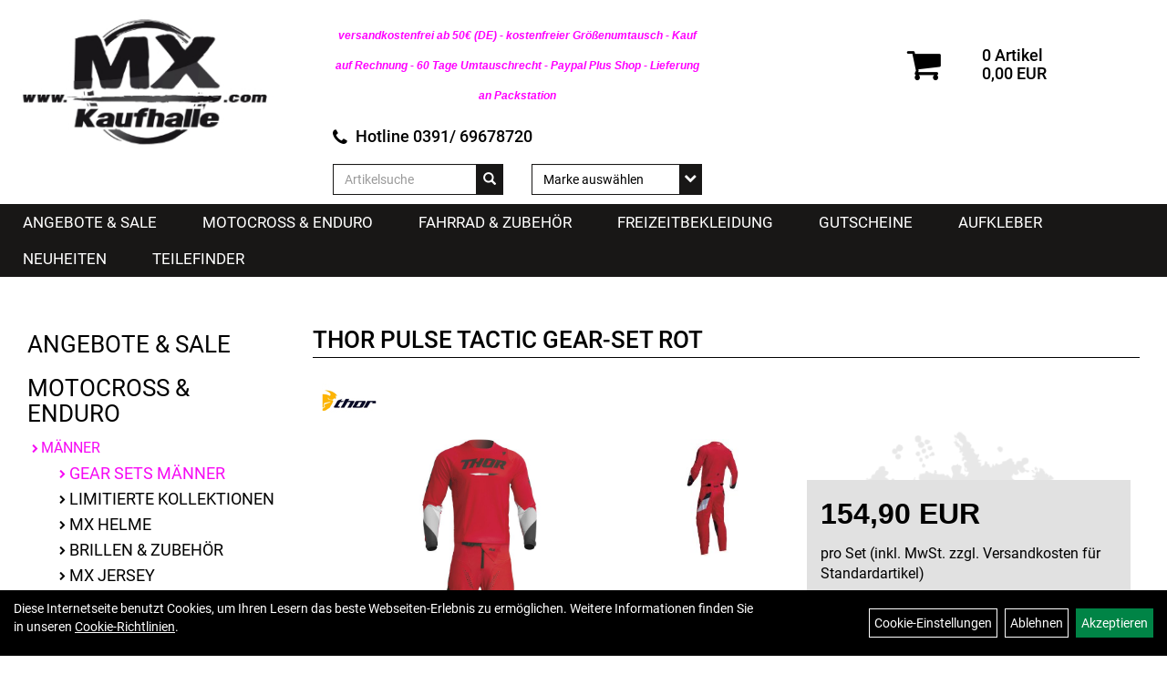

--- FILE ---
content_type: text/html; charset=utf-8
request_url: https://www.mx-kaufhalle.com/Thor_Pulse_Tactic_Gear-Set_Rot.html
body_size: 9025
content:
<!DOCTYPE html>
<html lang="de">
<head>
	
	<link rel="apple-touch-icon-precomposed" href="layout/mx_kaufhalle/img/app_icon_180x180.png" />
	<meta name="msapplication-TileImage" content="layout/mx_kaufhalle/img/app_icon_270x270.png" />

	<title>Thor Pulse Tactic Gear-Set Rot - MX Kaufhalle Magdeburg Motocross Shop</title>
	<link rel="icon" href="layout/mx_kaufhalle/favicon.ico" type="image/vnd.microsoft.icon">
	<meta http-equiv="X-UA-Compatible" content="IE=edge">
    <meta name="viewport" content="width=device-width, initial-scale=1">
	<base href="https://www.mx-kaufhalle.com/" />
	<link rel="canonical" href="https://www.mx-kaufhalle.com/Thor_Pulse_Tactic_Gear-Set_Rot.html">	
	<meta http-equiv="content-type" content="text/html; charset=utf-8" />
	<meta name="author" content="MX Kaufhalle Enduro Motocross Fox  Shop " />
	<meta name="publisher" content="MX Kaufhalle Motocross Enduro Fox Shop" />
	<meta name="copyright" content="MX Kaufhalle Magdeburg Motocross Shop" />
	<meta name="keywords" content="Thor, Pulse, Tactic, Gear-Set, Rot" />
	<meta name="description" content="Thor Pulse Tactic Gear-Set Rot - Setpreis bezieht sich nur auf Jersey und Hose! Keine Extras wie z.B.Helm,Handschuhe,Stiefel o.ä.im Preis enthalten

" />
	<meta name="page-topic" content="Thor Pulse Tactic Gear-Set Rot - Setpreis bezieht sich nur auf Jersey und Hose! Keine Extras wie z.B.Helm,Handschuhe,Stiefel o.ä.im Preis enthalten

" />
	<meta name="abstract" content="Thor Pulse Tactic Gear-Set Rot - Setpreis bezieht sich nur auf Jersey und Hose! Keine Extras wie z.B.Helm,Handschuhe,Stiefel o.ä.im Preis enthalten

" />
	<meta name="classification" content="Thor Pulse Tactic Gear-Set Rot - Setpreis bezieht sich nur auf Jersey und Hose! Keine Extras wie z.B.Helm,Handschuhe,Stiefel o.ä.im Preis enthalten

" />
	<meta name="audience" content="Alle" />
	<meta name="page-type" content="Motocross Onlineshop" />
	<meta name="robots" content="INDEX,FOLLOW" />	<meta http-equiv="expires" content="86400" /> <!-- 1 Tag -->
	<meta http-equiv="pragma" content="no-cache" />
	<meta http-equiv="cache-control" content="no-cache" />
	<meta http-equiv="Last-Modified" content="Mon, 19 Jan 2026 09:07:13 CET" /> <!-- heute -->
	<meta http-equiv="Content-language" content="de" />
		<link rel="stylesheet" type="text/css" href="layout/mx_kaufhalle/css/bootstrap-3.3.6-dist/css/bootstrap.css" />
	<link rel="stylesheet" type="text/css" href="layout/mx_kaufhalle/css/font-awesome-4.7.0/css/font-awesome.min.css" />
	<link rel="stylesheet" type="text/css" href="layout/mx_kaufhalle/js/jquery-simplyscroll-2.0.05/jquery.simplyscroll.css" />
	<link rel="stylesheet" type="text/css" href="layout/mx_kaufhalle/js/camera/css/camera.css" />
	<link rel="shortcut icon" href="layout/mx_kaufhalle/favicon.ico" type="image/x-icon" />
	<!--<link rel="stylesheet" type="text/css" href="js/fancybox/jquery.fancybox-1.3.4.css" media="screen" />-->


	<!--<link rel="stylesheet" type="text/css" href="bx_styles/bx_styles.css" />-->
	<!-- bxSlider CSS file -->
	<!--<link href="js/bxSlider_4.1.2/jquery.bxslider.css" rel="stylesheet" />
	<link href="css/style.css" rel="stylesheet" type="text/css" />-->

	<!-- HTML5 Shim and Respond.js IE8 support of HTML5 elements and media queries -->
	<!-- WARNING: Respond.js doesn't work if you view the page via file:// -->
	<!--[if lt IE 9]>
	  <script src="js/html5shiv.js"></script>
	  <script src="js/respond.min.js"></script>
	<![endif]-->
	<link rel="stylesheet" type="text/css" href="layout/mx_kaufhalle/css/artikel.css" />
<link rel="stylesheet" type="text/css" href="layout/mx_kaufhalle/js/fancybox-2.1.5/source/jquery.fancybox.css" />

	<link rel="stylesheet" type="text/css" href="layout/mx_kaufhalle/css/style.css" />
	
			<!-- Facebook Pixel Code -->
		</head>
<body>
		<div id="message"></div>
	<a href="#" class="backToTop"><span class="glyphicon glyphicon-arrow-up"></span></a>
	<div class="modal fade" id="myModal">
	  <div class="modal-dialog">
		<div class="modal-content">
		  <div class="modal-header">
			<button type="button" class="close" data-dismiss="modal" aria-label="Schließen">&times;</button>
			<h4 class="modal-title"></h4>
		  </div>
		  <div class="modal-body clearfix">
		  </div>
		  <div class="modal-footer">
			<button type="button" class="btn btn-default" data-dismiss="modal" aria-label="Schließen">Close</button>
		  </div>
		</div><!-- /.modal-content -->
	  </div><!-- /.modal-dialog -->
	</div><!-- /.modal -->
	
	<div class="container-fluid p0">
	<div class="col-xs-12 p0" id="allaround">
		<div id="headerdiv" class="col-xs-12 p0 ">
			<div id="headerlogo" class="col-xs-6 col-sm-6 col-md-5 col-lg-3">
				<a href="./" title="MX Kaufhalle Magdeburg Motocross Shop ">
					<img class="img-responsive" src="layout/mx_kaufhalle/img/logo_header.jpg" title="MX Kaufhalle Magdeburg Motocross Shop " alt="MX Kaufhalle Magdeburg Motocross Shop " />
				</a>
			</div>
								<div id="warenkorbshort" class="pull-right col-xs-5 hidden-md hidden-lg ">
						
<div class="warenkorbshortbg_element">
	<div class="warenkorbshortbg_wk col-xs-12 col-sm-4">
		<a href="https://www.mx-kaufhalle.com/warenkorb.php" title="Zum Warenkorb">
			<i class="fa fa-shopping-cart" aria-hidden="true"></i>
		</a>
	</div>
	<div class="warenkorbshortbg pull-left col-xs-12 col-sm-8">
		<div id="warenkorbshort_inhalt">
			<a href="https://www.mx-kaufhalle.com/warenkorb.php" title="Zum Warenkorb">
				<span>0 Artikel</span>
				<span>0,00&nbsp;EUR</span>
			</a>
		</div>
	</div>
</div>
					</div>
								<div id="headerdiv_content" class="col-xs-12 col-sm-12 col-md-7 col-lg-9">
				<div class="col-xs-12 p0 topNavi">
									<ul class="ul1 nav navbar-nav pull-right hidden-xs" role="list"></ul>					
				</div>
									<div id="warenkorbshort" class="pull-right col-xs-5 col-md-4 hidden-xs hidden-sm  ">
						
<div class="warenkorbshortbg_element">
	<div class="warenkorbshortbg_wk col-xs-12 col-sm-4">
		<a href="https://www.mx-kaufhalle.com/warenkorb.php" title="Zum Warenkorb">
			<i class="fa fa-shopping-cart" aria-hidden="true"></i>
		</a>
	</div>
	<div class="warenkorbshortbg pull-left col-xs-12 col-sm-8">
		<div id="warenkorbshort_inhalt">
			<a href="https://www.mx-kaufhalle.com/warenkorb.php" title="Zum Warenkorb">
				<span>0 Artikel</span>
				<span>0,00&nbsp;EUR</span>
			</a>
		</div>
	</div>
</div>
					</div>
									<div class="col-xs-12 col-md-6 mb10">
					<div id="Versdninfo" class="hidden-xs hidden-sm col-xs-12 mb10">
						<h2 class="recEngineHeadline" style="text-align: center;"><span style="color:#ff00ff;"><span style="font-size:12px;"><em><strong><span style="font-family: Lucida Sans Unicode,Lucida Grande,sans-serif;">versandkostenfrei ab 50&euro; (DE) - kostenfreier Gr&ouml;&szlig;enumtausch - Kauf auf Rechnung - 60 Tage Umtauschrecht - Paypal Plus Shop - Lieferung an Packstation</span></strong></em></span></span></h2>
					</div>
					<div id="hotline" class="hidden-xs hidden-sm col-xs-12 mb10">
						<span class="icon_telefon">Hotline 0391/ 69678720 </span>
					</div>					
					
<div id="schnellsuche" class="col-xs-12 col-sm-6">
	<form method="get" action="suche.php" id="searchForm" accept-charset="UTF-8">
	<div class="input-group">
		<input value="" id="suchfeld" class="form-control" name="suchbegriff" type="text" placeholder="Artikelsuche" onfocus="this.form.suchbegriff.value = '';" />
		<span class="input-group-btn" >
			<button class="btn btn-default" type="button" onclick="submit();" aria-label="Suchen"><span class="glyphicon glyphicon-search"></span></button>
		</span>	
		<input name="beschr" value="1" type="hidden" />
	</div>
	</form>
	<div class="searchPreview col-xs-12 thumbnail"></div>
</div>					
<div id="markendiv" class="boxstyle col-xs-12 col-sm-6">
<form method="get" action="hersteller.php" id="herstellerform">
<select aria-label="Marke auswählen" name="hersteller" onchange="if (this.value!=''){this.form.submit()}" class="form-control">
			<option value="">	Marke auswählen</option>
			<option value="100%25">	100%	</option><option value="Alpinestars">	Alpinestars	</option><option value="Atlas">	Atlas	</option><option value="Azonic">	Azonic	</option><option value="BELL">	BELL	</option><option value="Fox">	Fox	</option><option value="Leatt">	Leatt	</option><option value="Moveo">	Moveo	</option><option value="O%27Neal">	O'Neal	</option><option value="OAKLEY">	OAKLEY	</option><option value="Scorpion">	Scorpion	</option><option value="Shift">	Shift	</option><option value="Shoei">	Shoei	</option><option value="Sidi">	Sidi	</option><option value="Thor">	Thor	</option>
			</select>
</form>
</div>				</div>
				
			</div>	
			<div id="xsMainNav" class="visible-xs navbar navbar-default col-xs-12 col-md-12"  role="navigation">
				<span class="navbar-default_text">Menü:</span>
				<button type="button" class="navbar-toggle btn btn-default pull-right collapsed" data-toggle="collapse" data-target="#collapsable-2" aria-label="Menü"><!--#collapsable-2,.navigation_unterkategorien_1-->
					<span class="sr-only">Toggle navigation</span>
					<span class="icon-bar"></span>
					<span class="icon-bar"></span>
					<span class="icon-bar"></span>
				</button>
				<div class="collapse navbar-collapse col-xs-12" id="collapsable-2">
					<div class="visible-xs mobileNaviMain">
					<ul class="ul1 nav navbar-nav" role="list"></ul>					<ul class="col-xs-12 nav navbar-stacked Navi_mainkat"><li class="NaviItem_mainkat"><a class="mainlink" href="Angebote___Sale.html" title="Angebote & Sale - MX Kaufhalle Magdeburg Motocross Shop ">Angebote & Sale</a></li><li class="NaviItem_mainkatSelected"><a class="mainlinkselected" href="Motocross___Enduro.html" title="Motocross & Enduro - MX Kaufhalle Magdeburg Motocross Shop ">Motocross & Enduro</a><ul class="Navi_subkat_1"><li class="active NaviItem_subkatSelected_1"><a class="active selected_1" href="Motocross___Enduro/Männer.html" title="Männer - MX Kaufhalle Magdeburg Motocross Shop ">Männer</a><ul class="Navi_subkat_2"><li class="active NaviItem_subkatSelected_2"><a class="active selected_2 selectedKategorie" href="Motocross___Enduro/Männer/Gear_Sets_Männer.html" title="Gear Sets Männer - MX Kaufhalle Magdeburg Motocross Shop ">Gear Sets Männer</a></li><li class="NaviItem_subkat_2"><a class="" href="Motocross___Enduro/Männer/limitierte_Kollektionen.html" title="limitierte Kollektionen - MX Kaufhalle Magdeburg Motocross Shop ">limitierte Kollektionen</a></li><li class="NaviItem_subkat_2"><a class="" href="Motocross___Enduro/Männer/MX_Helme.html" title="MX Helme - MX Kaufhalle Magdeburg Motocross Shop ">MX Helme</a></li><li class="NaviItem_subkat_2"><a class="" href="Motocross___Enduro/Männer/Brillen___Zubehör.html" title="Brillen & Zubehör - MX Kaufhalle Magdeburg Motocross Shop ">Brillen & Zubehör</a></li><li class="NaviItem_subkat_2"><a class="" href="Motocross___Enduro/Männer/MX_Jersey.html" title="MX Jersey - MX Kaufhalle Magdeburg Motocross Shop ">MX Jersey</a></li><li class="NaviItem_subkat_2"><a class="" href="Motocross___Enduro/Männer/MX_Hosen.html" title="MX Hosen - MX Kaufhalle Magdeburg Motocross Shop ">MX Hosen</a></li><li class="NaviItem_subkat_2"><a class="" href="Motocross___Enduro/Männer/Handschuhe.html" title="Handschuhe - MX Kaufhalle Magdeburg Motocross Shop ">Handschuhe</a></li><li class="NaviItem_subkat_2"><a class="" href="Motocross___Enduro/Männer/Motocross_Stiefel.html" title="Motocross Stiefel - MX Kaufhalle Magdeburg Motocross Shop ">Motocross Stiefel</a></li><li class="NaviItem_subkat_2"><a class="" href="Motocross___Enduro/Männer/Protektoren.html" title="Protektoren - MX Kaufhalle Magdeburg Motocross Shop ">Protektoren</a></li><li class="NaviItem_subkat_2"><a class="" href="Motocross___Enduro/Männer/Enduro___Regen_Jacken.html" title="Enduro & Regen Jacken - MX Kaufhalle Magdeburg Motocross Shop ">Enduro & Regen Jacken</a></li><li class="NaviItem_subkat_2"><a class="" href="Motocross___Enduro/Männer/Enduro.html" title="Enduro - MX Kaufhalle Magdeburg Motocross Shop ">Enduro</a></li><li class="NaviItem_subkat_2"><a class="" href="Motocross___Enduro/Männer/Trinkrucksack.html" title="Trinkrucksack - MX Kaufhalle Magdeburg Motocross Shop ">Trinkrucksack</a></li><li class="NaviItem_subkat_2"><a class="" href="Motocross___Enduro/Männer/Socken.html" title="Socken - MX Kaufhalle Magdeburg Motocross Shop ">Socken</a></li></ul></li><li class="NaviItem_subkat_1"><a class="" href="Motocross___Enduro/Frauen.html" title="Frauen - MX Kaufhalle Magdeburg Motocross Shop ">Frauen</a></li><li class="NaviItem_subkat_1"><a class="" href="Motocross___Enduro/Kinder.html" title="Kinder - MX Kaufhalle Magdeburg Motocross Shop ">Kinder</a></li></ul></li><li class="NaviItem_mainkat"><a class="mainlink" href="Fahrrad___Zubehör.html" title="Fahrrad & Zubehör - MX Kaufhalle Magdeburg Motocross Shop ">Fahrrad & Zubehör</a></li><li class="NaviItem_mainkat"><a class="mainlink" href="Freizeit.html" title="Freizeitbekleidung - MX Kaufhalle Magdeburg Motocross Shop ">Freizeitbekleidung</a></li><li class="NaviItem_mainkat"><a class="mainlink" href="Gutscheine.html" title="Gutscheine - MX Kaufhalle Magdeburg Motocross Shop ">Gutscheine</a></li><li class="NaviItem_mainkat"><a class="mainlink" href="Aufkleber.html" title="Aufkleber - MX Kaufhalle Magdeburg Motocross Shop ">Aufkleber</a></li>
				<li class="NaviItem_mainkat">
					<a class="mainlink" href="neuigkeiten.php" title="MX Kaufhalle Magdeburg Motocross Shop  - Neuheiten">Neuheiten</a>
				</li>
			<li class="NaviItem_mainkat">
				<a class="mainlink" href="teilefinder.php" title="MX Kaufhalle Magdeburg Motocross Shop  - Teilefinder">Teilefinder</a>
			</li></ul>					</div>
				</div>
			</div>
		</div>
					<div class="navbar navbar-default hidden-xs col-xs-12 p0" id="mdMainNav">
				<ul class="navigation_hauptkategorien nav navbar-nav"><li class="navigation_hauptkategorien_li"><a class="mainlink" href="Angebote___Sale.html" title="Angebote & Sale - MX Kaufhalle Magdeburg Motocross Shop ">Angebote & Sale</a></li><li class="navigation_hauptkategorien_liSelected"><a class="mainlinkselected" href="Motocross___Enduro.html" title="Motocross & Enduro - MX Kaufhalle Magdeburg Motocross Shop ">Motocross & Enduro</a></li><li class="navigation_hauptkategorien_li"><a class="mainlink" href="Fahrrad___Zubehör.html" title="Fahrrad & Zubehör - MX Kaufhalle Magdeburg Motocross Shop ">Fahrrad & Zubehör</a></li><li class="navigation_hauptkategorien_li"><a class="mainlink" href="Freizeit.html" title="Freizeitbekleidung - MX Kaufhalle Magdeburg Motocross Shop ">Freizeitbekleidung</a></li><li class="navigation_hauptkategorien_li"><a class="mainlink" href="Gutscheine.html" title="Gutscheine - MX Kaufhalle Magdeburg Motocross Shop ">Gutscheine</a></li><li class="navigation_hauptkategorien_li"><a class="mainlink" href="Aufkleber.html" title="Aufkleber - MX Kaufhalle Magdeburg Motocross Shop ">Aufkleber</a></li>
				<li class="navigation_hauptkategorien_li">
					<a class="mainlink" href="neuigkeiten.php" title="MX Kaufhalle Magdeburg Motocross Shop  - Neuheiten">Neuheiten</a>
				</li>
			<li class="navigation_hauptkategorien_li">
				<a class="mainlink" href="teilefinder.php" title="MX Kaufhalle Magdeburg Motocross Shop  - Teilefinder">Teilefinder</a>
			</li></ul>			</div>
							
			
			<div id="maindiv" class="col-xs-12 p0 pt40 pl15 pr15">
				
				
							<div id="navidiv" class="hidden-xs col-sm-4 col-md-3">
				<ul class="col-xs-12 nav navbar-stacked Navi_mainkat"><li class="NaviItem_mainkat"><a class="mainlink" href="Angebote___Sale.html" title="Angebote & Sale - MX Kaufhalle Magdeburg Motocross Shop ">Angebote & Sale</a></li><li class="NaviItem_mainkatSelected"><a class="mainlinkselected" href="Motocross___Enduro.html" title="Motocross & Enduro - MX Kaufhalle Magdeburg Motocross Shop ">Motocross & Enduro</a><ul class="Navi_subkat_1"><li class="active NaviItem_subkatSelected_1"><a class="active selected_1" href="Motocross___Enduro/Männer.html" title="Männer - MX Kaufhalle Magdeburg Motocross Shop ">Männer</a><ul class="Navi_subkat_2"><li class="active NaviItem_subkatSelected_2"><a class="active selected_2 selectedKategorie" href="Motocross___Enduro/Männer/Gear_Sets_Männer.html" title="Gear Sets Männer - MX Kaufhalle Magdeburg Motocross Shop ">Gear Sets Männer</a></li><li class="NaviItem_subkat_2"><a class="" href="Motocross___Enduro/Männer/limitierte_Kollektionen.html" title="limitierte Kollektionen - MX Kaufhalle Magdeburg Motocross Shop ">limitierte Kollektionen</a></li><li class="NaviItem_subkat_2"><a class="" href="Motocross___Enduro/Männer/MX_Helme.html" title="MX Helme - MX Kaufhalle Magdeburg Motocross Shop ">MX Helme</a></li><li class="NaviItem_subkat_2"><a class="" href="Motocross___Enduro/Männer/Brillen___Zubehör.html" title="Brillen & Zubehör - MX Kaufhalle Magdeburg Motocross Shop ">Brillen & Zubehör</a></li><li class="NaviItem_subkat_2"><a class="" href="Motocross___Enduro/Männer/MX_Jersey.html" title="MX Jersey - MX Kaufhalle Magdeburg Motocross Shop ">MX Jersey</a></li><li class="NaviItem_subkat_2"><a class="" href="Motocross___Enduro/Männer/MX_Hosen.html" title="MX Hosen - MX Kaufhalle Magdeburg Motocross Shop ">MX Hosen</a></li><li class="NaviItem_subkat_2"><a class="" href="Motocross___Enduro/Männer/Handschuhe.html" title="Handschuhe - MX Kaufhalle Magdeburg Motocross Shop ">Handschuhe</a></li><li class="NaviItem_subkat_2"><a class="" href="Motocross___Enduro/Männer/Motocross_Stiefel.html" title="Motocross Stiefel - MX Kaufhalle Magdeburg Motocross Shop ">Motocross Stiefel</a></li><li class="NaviItem_subkat_2"><a class="" href="Motocross___Enduro/Männer/Protektoren.html" title="Protektoren - MX Kaufhalle Magdeburg Motocross Shop ">Protektoren</a></li><li class="NaviItem_subkat_2"><a class="" href="Motocross___Enduro/Männer/Enduro___Regen_Jacken.html" title="Enduro & Regen Jacken - MX Kaufhalle Magdeburg Motocross Shop ">Enduro & Regen Jacken</a></li><li class="NaviItem_subkat_2"><a class="" href="Motocross___Enduro/Männer/Enduro.html" title="Enduro - MX Kaufhalle Magdeburg Motocross Shop ">Enduro</a></li><li class="NaviItem_subkat_2"><a class="" href="Motocross___Enduro/Männer/Trinkrucksack.html" title="Trinkrucksack - MX Kaufhalle Magdeburg Motocross Shop ">Trinkrucksack</a></li><li class="NaviItem_subkat_2"><a class="" href="Motocross___Enduro/Männer/Socken.html" title="Socken - MX Kaufhalle Magdeburg Motocross Shop ">Socken</a></li></ul></li><li class="NaviItem_subkat_1"><a class="" href="Motocross___Enduro/Frauen.html" title="Frauen - MX Kaufhalle Magdeburg Motocross Shop ">Frauen</a></li><li class="NaviItem_subkat_1"><a class="" href="Motocross___Enduro/Kinder.html" title="Kinder - MX Kaufhalle Magdeburg Motocross Shop ">Kinder</a></li></ul></li><li class="NaviItem_mainkat"><a class="mainlink" href="Fahrrad___Zubehör.html" title="Fahrrad & Zubehör - MX Kaufhalle Magdeburg Motocross Shop ">Fahrrad & Zubehör</a></li><li class="NaviItem_mainkat"><a class="mainlink" href="Freizeit.html" title="Freizeitbekleidung - MX Kaufhalle Magdeburg Motocross Shop ">Freizeitbekleidung</a></li><li class="NaviItem_mainkat"><a class="mainlink" href="Gutscheine.html" title="Gutscheine - MX Kaufhalle Magdeburg Motocross Shop ">Gutscheine</a></li><li class="NaviItem_mainkat"><a class="mainlink" href="Aufkleber.html" title="Aufkleber - MX Kaufhalle Magdeburg Motocross Shop ">Aufkleber</a></li>
				<li class="NaviItem_mainkat">
					<a class="mainlink" href="neuigkeiten.php" title="MX Kaufhalle Magdeburg Motocross Shop  - Neuheiten">Neuheiten</a>
				</li>
			<li class="NaviItem_mainkat">
				<a class="mainlink" href="teilefinder.php" title="MX Kaufhalle Magdeburg Motocross Shop  - Teilefinder">Teilefinder</a>
			</li></ul>				</div>
				<div id="inhaltdivstart" class="col-xs-12 col-sm-8 col-md-9 p0">
								
<div id="artikel_inhalt" class="col-xs-12">
					<div class="artikeldetaildiv col-xs-12 col-sm-12 col-md-12 p0">
					
		<h1 class="title">Thor Pulse Tactic Gear-Set Rot</h1>
	
				
	<div class="artikeldetaildiv_top col-xs-12 nopadding thumbnail ">
		<div class="productNewReduced"></div>
		<div class="artikelhersteller col-xs-12 p0"><img src="https://www.mx-kaufhalle.com/content/images/hersteller/thor.jpg" alt="Thor" title="Thor" /></div>
		<div class="artikeldetaildiv_top_left col-xs-12 col-sm-12 col-md-7 thumbnail">
			<div class="col-xs-12 col-lg-8">
				<a class="lightbox fancybox.image" href="getimage.php?artikelid=000000-6321e4d91fee7&size=xl&image=1" title="Thor Pulse Tactic Gear-Set Rot" rel="group1">
					<img src="getimage.php?artikelid=000000-6321e4d91fee7&size=xl&image=1" title="Thor Pulse Tactic Gear-Set Rot" alt="Thor Pulse Tactic Gear-Set Rot" onError="this.onerror=null;this.src='layout/'mx_kaufhalle/img/keinbild_1.jpg'"/>
					<div class="artikelwarenkorb_message_list"><i class="fa fa-search-plus" aria-hidden="true"></i></div>
				</a>
			</div>
			
			<div class="col-xs-12 col-lg-4">
							
				<div class="minibilder col-xs-12 nopadding">
								
					
				
								
					
				
								
									
						<a class="lightbox fancybox.image" href="getimage.php?artikelid=000000-6321e4d91fee7&size=xl&image=2" title="Thor Pulse Tactic Gear-Set Rot" rel="group1">
							<img src="getimage.php?artikelid=000000-6321e4d91fee7&size=m&image=2" title="Thor Pulse Tactic Gear-Set Rot" alt="Thor Pulse Tactic Gear-Set Rot" onError="this.onerror=null;this.src='layout/'mx_kaufhalle/img/keinbild_1.jpg'" />
							<div class="artikelwarenkorb_message_listsmall"><i class="fa fa-search-plus" aria-hidden="true"></i></div>
						</a>
					
				
				
								
					
				
				
				</div>
			
				
				<br />
			</div>
			
		</div>
		<div class="artikeldetaildiv_top_right col-xs-12 col-sm-12 col-md-5">		
			<form method="post" class="col-xs-12 pl0 pr0" action="artikelview.php" id="artikel000000-6321e4d91fee7">
				<div class="col-xs-12">
					<p><span class="preisanzeige">154,90 EUR</span></p>
					<p> pro Set (inkl. MwSt. zzgl. <a class="txtpopup" href="https://www.mx-kaufhalle.com/versandkosten.php" title="Versandkosten für Thor Pulse Tactic Gear-Set Rot - MX Kaufhalle Magdeburg Motocross Shop ">Versandkosten für Standardartikel</a>)</p>
					<span class="siesparen"></span>
					
					<div class="col-xs-12 produktInfoVerfuegbarkeit">
						<span>Verfügbarkeit <img src="https://www.mx-kaufhalle.com/layout/mx_kaufhalle/img/ampel_gruen.png" title="in 2- 5 Tagen bei Dir " alt="in 2- 5 Tagen bei Dir " />&nbsp;in 2- 5 Tagen bei Dir </span>
					</div>	
					<div class="col-xs-12 produktInfoVerfuegbarkeit">
						<span>Art.Nr.&nbsp; MX23-PulseT-2</span>
					</div>
					
					
			<div class="form-group col-xs-12 p0">
				<label>Hose</label>
				<input type="hidden" value="10" name="bestandteileSelektorID10" class="bestandteileSelektorID" />
				<select class="form-control bestandteileSelektor">
					<option value="">Bitte auswählen</option>
					<option value="42">28</option>
					<option value="41">30</option>
					<option value="13">32</option>
					<option value="14">34</option>
					<option value="15">36</option>
					<option value="16">38</option>
					<option value="44">40</option>
				</select>
			</div>
			<div class="form-group col-xs-12 p0">
				<label>Jersey</label>
				<input type="hidden" value="11" name="bestandteileSelektorID11" class="bestandteileSelektorID" />
				<select class="form-control bestandteileSelektor">
					<option value="">Bitte auswählen</option>
					<option value="39">S</option>
					<option value="19">M</option>
					<option value="17">L</option>
					<option value="18">XL</option>
					<option value="20">XXL</option>
				</select>
			</div>
				</div>
				<div class="warenkorb col-xs-12 p0">
					
					<div class="warenkorbmenge input-group mb0">
						
						<span class="input-group-addon">
							Menge:
						</span> 
						<input type="text" ssize="4" value="1" name="menge" class="inputbox form-control" aria-label="Menge:" />
						<input type="hidden" name="artikel_id" value="000000-6321e4d91fee7" />
						<input type="hidden" name="PHPSESSID" value="ehph9i1lg6i0ojqd8m6ng094gd" />
						
				<span class="input-group-btn">
					<button class="btn btn-default addToCart" title="Thor Pulse Tactic Gear-Set Rot in den Warenkorb">
						in den Warenkorb
					</button>
				</span>
					</div>
					<div class="warenkorbbild col-xs-6"></div>
				</div>
			</form>

			
			
			<span class="versandkostenfrei"></span>
			<span class="versandkostenfreielektronisch"></span>
		</div>
	</div>
	
	<div class="tab-content col-xs-12">
		<ul class="nav nav-tabs" id="tabs">
	  		<li class="active"><a href="#Produkdetails">Artikeldetails</a></li>
			
							
			<li><a href="#fragen">Fragen zum Artikel</a></li>
			
				
			
			
		</ul>
		<div id="Produkdetails" class="tab-pane fade active in clearfix">
			Thor Pulse Gear-Set Jersey und Hose Jersey(Gr.S-2XL) Hose(Gr.28-38)<br />
			Geschlecht: Herren, Unisex<br />Farbe: Rot<br /><br />Setpreis bezieht sich nur auf Jersey und Hose! Keine Extras wie z.B.Helm,Handschuhe,Stiefel o.&auml;.im Preis enthalten<br />
<br />
Hose:
<ul>
	<li>Vorgeformte Form f&uuml;r maximalen Komfort</li>
	<li>Verstellbare H&uuml;ftgurte</li>
	<li>Ratschenverschluss</li>
	<li>Doppelte und dreifache N&auml;hte f&uuml;r lange Haltbarkeit</li>
	<li>Abriebfeste Materialien</li>
	<li>Kniepolster aus Leder</li>
	<li>Seitliche Erweiterungselemente</li>
	<li>Sportliches Innenfutter aus Netzstoff</li>
	<li>Innentasche an der H&uuml;fte</li>
	<li><span class="links-both">75% Polyester, 25% Nylon, Innen: 100% Polyester, Enth&auml;lt nichttextile Teile tierischen Ursprungs</span></li>
</ul>
<br />
Jersey:
<ul>
	<li>Eingesetzte &Auml;rmel f&uuml;r vielseitige Passform</li>
	<li>Feuchtigkeitstransportierendes Material h&auml;lt Dich trocken</li>
	<li>Vier-Wege-Stretch an B&uuml;ndchen und Kragen</li>
	<li>Sublimierte lichtbest&auml;ndige Grafiken, die nicht verblassen</li>
	<li>Gedrucktes Nacken-Label f&uuml;r hohen Tragekomfort</li>
	<li>100%Polyester</li>
</ul><br />
			
			
			
			
			<div class="hidden">
				<script type="application/ld+json">
            {"@context":"https:\/\/schema.org","@type":"Product","category":"Gear Sets M\u00e4nner","sku":"MX23-PulseT-2","gtin":"","name":"Thor Pulse Tactic Gear-Set Rot","description":"Setpreis bezieht sich nur auf Jersey und Hose! Keine Extras wie z.B.Helm,Handschuhe,Stiefel o.&auml;.im Preis enthalten\n\nHose:\n\n\tVorgeformte Form f&uuml;r maximalen Komfort\n\tVerstellbare H&uuml;ftgurte\n\tRatschenverschluss\n\tDoppelte und dreifache N&auml;hte f&uuml;r lange Haltbarkeit\n\tAbriebfeste Materialien\n\tKniepolster aus Leder\n\tSeitliche Erweiterungselemente\n\tSportliches Innenfutter aus Netzstoff\n\tInnentasche an der H&uuml;fte\n\t75% Polyester, 25% Nylon, Innen: 100% Polyester, Enth&auml;lt nichttextile Teile tierischen Ursprungs\n\n\nJersey:\n\n\tEingesetzte &Auml;rmel f&uuml;r vielseitige Passform\n\tFeuchtigkeitstransportierendes Material h&auml;lt Dich trocken\n\tVier-Wege-Stretch an B&uuml;ndchen und Kragen\n\tSublimierte lichtbest&auml;ndige Grafiken, die nicht verblassen\n\tGedrucktes Nacken-Label f&uuml;r hohen Tragekomfort\n\t100%Polyester\n","brand":"Thor","offers":{"@type":"offer","availability":"https:\/\/schema.org\/InStock","price":"154.90","priceCurrency":"EUR","priceValidUntil":"2026-01-20","url":"https:\/\/www.mx-kaufhalle.com\/Thor_Pulse_Tactic_Gear-Set_Rot.html"},"image":{"@type":"ImageObject","contentUrl":"https:\/\/www.mx-kaufhalle.com\/getimage.php?artikelid=000000-6321e4d91fee7&size=xl&image=1","name":"Thor Pulse Tactic Gear-Set Rot ,Thor"}}
        </script>
			</div>
		</div>
						
		<div id="fragen" class="tab-pane fade">
			
			<div class=" anyForm mb10 " data-type="question" data-id="2">
				<div class="form-group ui-sortable-handle" id="Name" data-original-name="Name" data-type="Input"><label class="" for="input0696de63116ec8431957855">Ihr Name</label><input class="form-control" name="Name" tabindex="0" id="input0696de63116ec8431957855"></div><div class="form-group ui-sortable-handle" id="email" data-original-name="email" data-type="Email"><label class="required" for="input1696de63116efe330666821">E-Mail-Adresse</label><input class="form-control" required="" name="email" id="input1696de63116efe330666821"></div><div class="form-group ui-sortable-handle" id="Frage" data-original-name="Frage" data-type="Textarea"><label class="required" for="Textarea1">Textfeld</label><textarea class="form-control" id="Textarea1" tabindex="0" name="Frage" required=""></textarea></div>

		
			<div class="form-group mb10">
				<label for="copy696de63116c1e287437903">Ich möchte eine Kopie dieser Nachricht erhalten</label>
				<input id="copy696de63116c1e287437903" type="checkbox" name="_request_copy" value="1" />
			</div>
			<!--<div class="form-group requestCopyEMail">
				<label>Ihre E-Mail-Adresse</label>
				<input name="_customer_email" value="" />
			</div>-->
			<div class="form-group clearfix mb10">
				<label for="cap696de63116c2e715630490">Sicherheitscode</label>
				<div>
					<img class="captcha_image" src="https://www.mx-kaufhalle.com/includes/captcha/captcha.php" alt="CAPTCHA Image" /><br />
					<p>Bitte geben Sie die Buchstaben und Zahlen aus dem Bild hier ein. Achten Sie auf Groß- und Kleinschreibung.</p>
					<input id="cap696de63116c2e715630490" type="text" name="captcha_code" size="10" maxlength="6" class="form-control"  aria-label="Captcha" />		
				</div>
			</div><input name="artikelid" value="000000-6321e4d91fee7" type="hidden" />
			<div class="form-group" id="Checkbox_Datenschutz" data-original-name="Checkbox_Datenschutz" data-type="Checkbox" data-index="-1">
				<label class="required" for="ds696de63116c35373500679">
					Die <a href="/datenschutz.php" target="_blank">Datenschutzerklärung</a> habe ich zur Kenntnis genommen.
				</label>
				<input id="ds696de63116c35373500679" class="" name="Checkbox_Datenschutz" value="1" required="" type="checkbox">
			</div>
				<input name="id" value="2" type="hidden"/>
				<input name="action" value="sendAnyForm" type="hidden"/>
				<button class="btn btn-primary submitAnyForm">Abschicken</button>
				<p style="font-size: 14px;color: #B60000;margin-top:10px">* = Pflichtangabe</p>
			</div>
			<div class="clearfix"></div>
		</div>
		
				
		
		
		
	</div>
	
	
	
</div>
								
				</div>
			</div><!-- ENDE INHALT-->
			
		</div><!-- EDNE Maindiv -->	
		<div id="footer" class="col-xs-12 col-md-12">
			<div class="col-xs-12 footerkundenkonto">
				<a href="meinkonto/profil" id="konto" class="pull-right">
					<i class="fa fa-user" aria-hidden="true"></i>
					<span>Mein Konto</span>
				</a>
			</div>
			<div class="col-xs-12 footerkontakt">
				<div class="col-xs-12 col-md-4 col-lg-3 footer_logo">
					<a href="./" title="MX Kaufhalle Magdeburg Motocross Shop ">
						<img class="img-responsive" src="layout/mx_kaufhalle/img/logo_footer.png" title="MX Kaufhalle Magdeburg Motocross Shop " alt="MX Kaufhalle Magdeburg Motocross Shop " />
					</a>
				</div>
				<div class="col-xs-12 col-md-4 col-lg-2 hidden-xs text-center">
					<span class="icon_home footer_heading">MX Kaufhalle</span><br />
					Welsleber Straße 165<br />
					39122 Magdeburg<br />
				</div>
				<div class="col-xs-12 col-md-4 col-lg-2 hidden-xs text-center">
					<span class="icon_telefon footer_heading">Hotline 0391/ 69678720 </span><br />
					Dienstag - Freitag 12.30 Uhr - 17.30 Uhr<br />
Samstag 10 Uhr - 14 Uhr				</div>
				<div class="col-xs-12 col-md-4 col-lg-2 hidden-xs text-center">
					<span class="icon_mail footer_heading">E-Mail</span><br />
					kontakt@mx-kaufhalle.com<br />
					<a href="kontakt.php" class="contactLink"><i class="fa fa-chevron-right" aria-hidden="true"></i> zum Kontaktfomular</a>
				</div>
				<div class="col-xs-12 hidden-sm hidden-md hidden-lg footer_adress"> 
					<span class="icon_home footer_heading">MX Kaufhalle</span><br />
					Welsleber Straße 165<br />
					39122 Magdeburg<br />
					<br />
					<span class="icon_telefon footer_heading">Hotline 0391/ 69678720 </span><br />
					Dienstag - Freitag 12.30 Uhr - 17.30 Uhr<br />
Samstag 10 Uhr - 14 Uhr<br />
					<br />
					<span class="icon_mail footer_heading">E-Mail</span><br />
					kontakt@mx-kaufhalle.com<br />
					<a href="kontakt.php" class="contactLink"><i class="fa fa-chevron-right" aria-hidden="true"></i> zum Kontaktfomular</a>
				</div>
				<div class="col-xs-12 col-md-4 col-lg-2 follow">
					<span class="footer_heading">Folge Uns</span>
					<div class="col-xs-12 p0">
					<br />
<a href="https://www.facebook.com/MXKaufhalle/?ref=bookmarks"><img alt="Facebook" src="/userfiles/image/icon_facebook.png" /><img alt="Instagram" src="/userfiles/image/icon_instagram.png" /></a>					</div>
				</div>
			</div>
			<div class="col-xs-12">
				<div class="col-xs-6 col-sm-6 col-md-3">
					<span class="footer_heading">Unser Unternehmen</span>
					<ul class="ul14 nav nav-stacked col-xs-12" role="list"><li class="cmsLink14 ">
									<a class="" href="https://www.mx-kaufhalle.com/kontakt.php" title="Kontakt">Kontakt</a>
									</li><li class="cmsLink14 ">
									<a class="" href="https://www.mx-kaufhalle.com/impressum.php" title="Impressum">Impressum</a>
									</li><li class="cmsLink14 ">
									<a class="" href="https://www.mx-kaufhalle.com/datenschutz.php" title="Datenschutz">Datenschutz</a>
									</li><li class="cmsLink14 ">
									<a class="" href="https://www.mx-kaufhalle.com/agb.php" title="AGB">AGB</a>
									</li><li class="cmsLink14 ">
									<a class="" href="https://www.mx-kaufhalle.com/batterieentsorgung.php" title="Batterieentsorgung">Batterieentsorgung</a>
									</li><li class="cmsLink14 ">
									<a class="" href="https://www.mx-kaufhalle.com/Händler_werden" title="Händler werden">Händler werden</a>
									</li></ul>				</div>
				<div class="col-xs-6 col-sm-6 col-md-3">
					<span class="footer_heading">Dein Einkauf</span>
					<ul class="ul12 nav nav-stacked col-xs-12" role="list"><li class="cmsLink12 ">
									<a class="" href="https://www.mx-kaufhalle.com/warenkorb.php" title="Warenkorb">Warenkorb</a>
									</li><li class="cmsLink12 ">
									<a class="" href="https://www.mx-kaufhalle.com/sonderangebote.php" title="Top Artikel">Top Artikel</a>
									</li><li class="cmsLink12 ">
									<a class="" href="https://www.mx-kaufhalle.com/versandkosten.php" title="Versandkosten">Versandkosten</a>
									</li><li class="cmsLink12 ">
									<a class="" href="https://www.mx-kaufhalle.com/widerrufsrecht.php" title="Widerrufsrecht">Widerrufsrecht</a>
									</li></ul>				</div>
				<div class="hidden-xs col-xs-12 col-sm-6 col-md-3 zm">
											<span class="footer_heading">Zahlungsmöglichkeiten</span>
						<div class="col-xs-12 p0">
						<br />
<img alt="Zahlungsmöglichkeiten Paypal, Visa, AMerican Express, Mastercard, EC, Kauf auf Rechnung" src="/userfiles/image/payment_logos.png" /><br />
<br />
<img alt="Vorkasse" src="/userfiles/image/vorkasse150px.png" /><br />
<br />
&nbsp;						</div>
										</div>
				<div class="hidden-xs col-xs-12 col-sm-6 col-md-3">
									</div>
			</div>		
		</div>
	</div>
</div>		
	<script type="text/javascript">
		var baseURL		= 'https://www.mx-kaufhalle.com/';
	</script>
			<script src="layout/mx_kaufhalle/js/cc.min.js" >
	
	</script>	
	<script type="text/javascript" src="layout/mx_kaufhalle/js/jquery-1.11.3.min.js"></script>
	<script type="text/javascript" src="layout/mx_kaufhalle/js/jquery-ui.easing-only.min.js"></script>
	<script type="text/javascript" src="layout/mx_kaufhalle/css/bootstrap-3.3.6-dist/js/bootstrap.min.js"></script>
	<script type="text/javascript" src="layout/mx_kaufhalle/js/jquery-simplyscroll-2.0.05/jquery.simplyscroll.min.js"></script>
	<script type="text/javascript" src="layout/mx_kaufhalle/js/news/jqNewsV2.0.js"></script>
	<script src="layout/mx_kaufhalle/js/camera/scripts/jquery.easing.1.3.js"></script>
	<script src="layout/mx_kaufhalle/js/camera/scripts/jquery.mobile.customized.min.js"></script>	
	<script src="layout/mx_kaufhalle/js/camera/scripts/camera.min.js"></script>
	<script type="text/javascript" src="layout/mx_kaufhalle/js/main.js"></script>
<script type="text/javascript" src="layout/mx_kaufhalle/js/fancybox-2.1.5/source/jquery.fancybox.pack.js"></script>
<script type="text/javascript">
	$(document).ready(function(){
		$doc.on("change", '.bestandteileSelektor', function(ev){
			var dis = false;
			var disClass = "";
			$(this).parents("form").find(".bestandteileSelektor").each(function(){
				if ($(this).val() == "")
				{
					dis = true;
					disClass = "disabled";
				}
			});
			$(".addToCart").prop("disabled", dis);
			if (dis){
				$(".addToCart").parents(".warenkorbmenge").addClass("disabled");
			}else{
				$(".addToCart").parents(".warenkorbmenge").removeClass("disabled");
			}
				
		});
		$('.bestandteileSelektor').trigger("change");
		
		if ($('a.lightbox').fancybox !== undefined){
			$('a.lightbox').fancybox({
				'transitionIn'		: 'elastic',
				'transitionOut'		: 'elastic',
				'titlePosition' 	: 'outside',
				'type'				: 'image', 
				'titleFormat'		: function(title, currentArray, currentIndex, currentOpts) {
					return '<span id="fancybox-title-over">Image ' + (currentIndex + 1) + ' / ' + currentArray.length + (title.length ? ' &nbsp; ' + title : '') + '</span>';
				}
			});
		}	
		
	});
	
	function doAsk(id){
		json = $('#article_question').serializeArray();	
		if ($.trim($('input[name="question_name"]').val()) == ""){
			$('input[name="question_name"]').focus()
			showMsg("error", "Sie müssen Ihren Namen eingeben!");
		}else if ($.trim($('input[name="question_email"]').val()) == ""){
			$('input[name="question_email"]').focus();
			showMsg("error", "Sie müssen Ihre E-Mail-Adresse eingeben!");
		}else if ($.trim($('textarea[name="question"]').val()) == ""){
			$('textarea[name="question"]').focus()
			showMsg("error", "Sie müssen Ihre Frage eingeben!");
		}else{
			json.push({"name" : "artikelid", "value" : id});
			json.push({"name" : "action", "value" : "askquestion"});
			postIt(json, function(res){
				if (res.state == "success"){$('#article_question')[0].reset();}
			});
		}
	}
	
	function doCallback(id){
		json = $('#article_callback').serializeArray();	
		if ($.trim($('input[name="callback_name"]').val()) == ""){
			$('input[name="callback_name"]').focus()
			showMsg("error", "Sie müssen Ihren Namen eingeben!");
		}else if ($.trim($('input[name="callback_telefon"]').val()) == ""){
			$('input[name="callback_telefon"]').focus();
			showMsg("error", "Sie müssen Ihre Telefonnummer eingeben!");
		}else{
			json.push({"name" : "artikelid", "value" : id});
			json.push({"name" : "action", "value" : "getcallback"});
			postIt(json, function(res){
				if (res.state == "success"){$('#article_callback')[0].reset();}
			});
		}
	}
	
	function doTellaFriend(id){
		json = $('#article_tellafriend').serializeArray();	
		if ($.trim($('input[name="tellafriend_name_sender"]').val()) == ""){
			$('input[name="tellafriend_name_sender"]').focus()
			showMsg("error", "Sie müssen Ihren Namen eingeben!");
		}else if ($.trim($('input[name="tellafriend_email_sender"]').val()) == ""){
			$('input[name="tellafriend_email_sender"]').focus();
			showMsg("error", "Sie müssen Ihre E-Mail-Adresse eingeben!");
		}else if ($.trim($('input[name="tellafriend_name_adressat"]').val()) == ""){
			$('input[name="tellafriend_name_adressat"]').focus();
			showMsg("error", "Sie müssen den Namen Ihres Freundes eingeben!");
		}else if ($.trim($('input[name="tellafriend_email_adressat"]').val()) == ""){
			$('input[name="tellafriend_email_adressat"]').focus();
			showMsg("error", "Sie müssen die E-Mail-Adresse Ihres Freundes eingeben!");
		}else if ($.trim($('textarea[name="tellafriend_message"]').val()) == ""){
			$('textarea[name="tellafriend_message"]').focus();
			showMsg("error", "Sie müssen Ihre Nachricht eingeben!");
		}else{
			json.push({"name" : "artikelid", "value" : id});
			json.push({"name" : "action", "value" : "tellafriend"});
			postIt(json, function(res){
				if (res.state == "success"){$('#article_tellafriend')[0].reset();}
			});
		}
	}
</script>
		<div class="col-cs-12" id="cookie_information">
			<div class="col-xs-12 col-md-8" id="cookie_information_text">
				Diese Internetseite benutzt Cookies, um Ihren Lesern das beste Webseiten-Erlebnis zu ermöglichen. Weitere Informationen finden Sie in unseren <a href="https://www.mx-kaufhalle.com/cookie_policy.php">Cookie-Richtlinien</a>.
			</div>
			<div class="col-xs-12 col-md-4 text-right" id="cookie_information_link">
				<a href="cookie.php">Cookie-Einstellungen</a>
	<a href="javascript:denyCookies();">Ablehnen</a>
	<a class="accept_cookie_btn" href="javascript:acceptCookies();">Akzeptieren</a>
			</div>
		</div>
		

<script type="application/ld+json">
            {"@context":"https:\/\/schema.org","@type":"Organization","name":"MX Kaufhalle","url":"http:\/\/www.mx-kaufhalle.com","logo":"https:\/\/www.mx-kaufhalle.com\/layout\/mx_kaufhalle\/img\/app_icon.png"}
        </script></body>
</html><script>
	document.addEventListener('DOMContentLoaded', function(ev){
		document.dispatchEvent(new CustomEvent('ems.show-artikel', {
			bubbles : true, 
			detail: false		}));
	})
</script><!-- Time: 0.74472212791443 --><!-- Time: 0.74473118782043 -->


--- FILE ---
content_type: text/css
request_url: https://www.mx-kaufhalle.com/layout/mx_kaufhalle/css/style.css
body_size: 7174
content:
._email_kunde_{display:none!important;}
/* cyrillic-ext */
@font-face {
	font-family: 'Roboto';
	font-style: normal;
	font-weight: 400;
	src: url(./fonts/Roboto-Regular.ttf) format('truetype');
	unicode-range: U+0460-052F, U+1C80-1C88, U+20B4, U+2DE0-2DFF, U+A640-A69F, U+FE2E-FE2F;
  }
  /* cyrillic */
  @font-face {
	font-family: 'Roboto';
	font-style: normal;
	font-weight: 400;
	src: url(./fonts/Roboto-Regular.ttf) format('truetype');
	unicode-range: U+0301, U+0400-045F, U+0490-0491, U+04B0-04B1, U+2116;
  }
  /* greek-ext */
  @font-face {
	font-family: 'Roboto';
	font-style: normal;
	font-weight: 400;
	src: url(./fonts/Roboto-Regular.ttf) format('truetype');
	unicode-range: U+1F00-1FFF;
  }
  /* greek */
  @font-face {
	font-family: 'Roboto';
	font-style: normal;
	font-weight: 400;
	src: url(./fonts/Roboto-Regular.ttf) format('truetype');
	unicode-range: U+0370-03FF;
  }
  /* vietnamese */
  @font-face {
	font-family: 'Roboto';
	font-style: normal;
	font-weight: 400;
	src: url(./fonts/Roboto-Regular.ttf) format('truetype');
	unicode-range: U+0102-0103, U+0110-0111, U+0128-0129, U+0168-0169, U+01A0-01A1, U+01AF-01B0, U+1EA0-1EF9, U+20AB;
  }
  /* latin-ext */
  @font-face {
	font-family: 'Roboto';
	font-style: normal;
	font-weight: 400;
	src: url(./fonts/Roboto-Regular.ttf) format('truetype');
	unicode-range: U+0100-024F, U+0259, U+1E00-1EFF, U+2020, U+20A0-20AB, U+20AD-20CF, U+2113, U+2C60-2C7F, U+A720-A7FF;
  }
  /* latin */
  @font-face {
	font-family: 'Roboto';
	font-style: normal;
	font-weight: 400;
	src: url(./fonts/Roboto-Regular.ttf) format('truetype');
	unicode-range: U+0000-00FF, U+0131, U+0152-0153, U+02BB-02BC, U+02C6, U+02DA, U+02DC, U+2000-206F, U+2074, U+20AC, U+2122, U+2191, U+2193, U+2212, U+2215, U+FEFF, U+FFFD;
  }
  /* cyrillic-ext */
  @font-face {
	font-family: 'Roboto';
	font-style: normal;
	font-weight: 500;
	src: url(./fonts/Roboto-Regular.ttf) format('truetype');
	unicode-range: U+0460-052F, U+1C80-1C88, U+20B4, U+2DE0-2DFF, U+A640-A69F, U+FE2E-FE2F;
  }
  /* cyrillic */
  @font-face {
	font-family: 'Roboto';
	font-style: normal;
	font-weight: 500;
	src: url(./fonts/Roboto-Regular.ttf) format('truetype');
	unicode-range: U+0301, U+0400-045F, U+0490-0491, U+04B0-04B1, U+2116;
  }
  /* greek-ext */
  @font-face {
	font-family: 'Roboto';
	font-style: normal;
	font-weight: 500;
	src: url(./fonts/Roboto-Regular.ttf) format('truetype');
	unicode-range: U+1F00-1FFF;
  }
  /* greek */
  @font-face {
	font-family: 'Roboto';
	font-style: normal;
	font-weight: 500;
	src: url(./fonts/Roboto-Regular.ttf) format('truetype');
	unicode-range: U+0370-03FF;
  }
  /* vietnamese */
  @font-face {
	font-family: 'Roboto';
	font-style: normal;
	font-weight: 500;
	src: url(./fonts/Roboto-Regular.ttf) format('truetype');
	unicode-range: U+0102-0103, U+0110-0111, U+0128-0129, U+0168-0169, U+01A0-01A1, U+01AF-01B0, U+1EA0-1EF9, U+20AB;
  }
  /* latin-ext */
  @font-face {
	font-family: 'Roboto';
	font-style: normal;
	font-weight: 500;
	src: url(./fonts/Roboto-Regular.ttf) format('truetype');
	unicode-range: U+0100-024F, U+0259, U+1E00-1EFF, U+2020, U+20A0-20AB, U+20AD-20CF, U+2113, U+2C60-2C7F, U+A720-A7FF;
  }
  /* latin */
  @font-face {
	font-family: 'Roboto';
	font-style: normal;
	font-weight: 500;
	src: url(./fonts/Roboto-Regular.ttf) format('truetype');
	unicode-range: U+0000-00FF, U+0131, U+0152-0153, U+02BB-02BC, U+02C6, U+02DA, U+02DC, U+2000-206F, U+2074, U+20AC, U+2122, U+2191, U+2193, U+2212, U+2215, U+FEFF, U+FFFD;
  }
  /* cyrillic-ext */
  @font-face {
	font-family: 'Roboto';
	font-style: normal;
	font-weight: 700;
	src: url(./fonts/Roboto-Medium.ttf) format('truetype');
	unicode-range: U+0460-052F, U+1C80-1C88, U+20B4, U+2DE0-2DFF, U+A640-A69F, U+FE2E-FE2F;
  }
  /* cyrillic */
  @font-face {
	font-family: 'Roboto';
	font-style: normal;
	font-weight: 700;
	src: url(./fonts/Roboto-Medium.ttf) format('truetype');
	unicode-range: U+0301, U+0400-045F, U+0490-0491, U+04B0-04B1, U+2116;
  }
  /* greek-ext */
  @font-face {
	font-family: 'Roboto';
	font-style: normal;
	font-weight: 700;
	src: url(./fonts/Roboto-Medium.ttf) format('truetype');
	unicode-range: U+1F00-1FFF;
  }
  /* greek */
  @font-face {
	font-family: 'Roboto';
	font-style: normal;
	font-weight: 700;
	src: url(./fonts/Roboto-Medium.ttf) format('truetype');
	unicode-range: U+0370-03FF;
  }
  /* vietnamese */
  @font-face {
	font-family: 'Roboto';
	font-style: normal;
	font-weight: 700;
	src: url(./fonts/Roboto-Medium.ttf) format('truetype');
	unicode-range: U+0102-0103, U+0110-0111, U+0128-0129, U+0168-0169, U+01A0-01A1, U+01AF-01B0, U+1EA0-1EF9, U+20AB;
  }
  /* latin-ext */
  @font-face {
	font-family: 'Roboto';
	font-style: normal;
	font-weight: 700;
	src: url(./fonts/Roboto-Medium.ttf) format('truetype');
	unicode-range: U+0100-024F, U+0259, U+1E00-1EFF, U+2020, U+20A0-20AB, U+20AD-20CF, U+2113, U+2C60-2C7F, U+A720-A7FF;
  }
  /* latin */
  @font-face {
	font-family: 'Roboto';
	font-style: normal;
	font-weight: 700;
	src: url(./fonts/Roboto-Medium.ttf) format('truetype');
	unicode-range: U+0000-00FF, U+0131, U+0152-0153, U+02BB-02BC, U+02C6, U+02DA, U+02DC, U+2000-206F, U+2074, U+20AC, U+2122, U+2191, U+2193, U+2212, U+2215, U+FEFF, U+FFFD;
  }
  /* cyrillic-ext */
  @font-face {
	font-family: 'Roboto';
	font-style: normal;
	font-weight: 900;
	src: url(./fonts/Roboto-Bold.ttf) format('truetype');
	unicode-range: U+0460-052F, U+1C80-1C88, U+20B4, U+2DE0-2DFF, U+A640-A69F, U+FE2E-FE2F;
  }
  /* cyrillic */
  @font-face {
	font-family: 'Roboto';
	font-style: normal;
	font-weight: 900;
	src: url(./fonts/Roboto-Bold.ttf) format('truetype');
	unicode-range: U+0301, U+0400-045F, U+0490-0491, U+04B0-04B1, U+2116;
  }
  /* greek-ext */
  @font-face {
	font-family: 'Roboto';
	font-style: normal;
	font-weight: 900;
	src: url(./fonts/Roboto-Bold.ttf) format('truetype');
	unicode-range: U+1F00-1FFF;
  }
  /* greek */
  @font-face {
	font-family: 'Roboto';
	font-style: normal;
	font-weight: 900;
	src: url(./fonts/Roboto-Bold.ttf) format('truetype');
	unicode-range: U+0370-03FF;
  }
  /* vietnamese */
  @font-face {
	font-family: 'Roboto';
	font-style: normal;
	font-weight: 900;
	src: url(./fonts/Roboto-Bold.ttf) format('truetype');
	unicode-range: U+0102-0103, U+0110-0111, U+0128-0129, U+0168-0169, U+01A0-01A1, U+01AF-01B0, U+1EA0-1EF9, U+20AB;
  }
  /* latin-ext */
  @font-face {
	font-family: 'Roboto';
	font-style: normal;
	font-weight: 900;
	src: url(./fonts/Roboto-Bold.ttf) format('truetype');
	unicode-range: U+0100-024F, U+0259, U+1E00-1EFF, U+2020, U+20A0-20AB, U+20AD-20CF, U+2113, U+2C60-2C7F, U+A720-A7FF;
  }
  /* latin */
  @font-face {
	font-family: 'Roboto';
	font-style: normal;
	font-weight: 900;
	src: url(./fonts/Roboto-Bold.ttf) format('truetype');
	unicode-range: U+0000-00FF, U+0131, U+0152-0153, U+02BB-02BC, U+02C6, U+02DA, U+02DC, U+2000-206F, U+2074, U+20AC, U+2122, U+2191, U+2193, U+2212, U+2215, U+FEFF, U+FFFD;
  }
body{
	font-family 	: 'Roboto', sans-serif;
	color 			: #000000;
	background		: #fff;
}
.flex{
    display : flex;
    flex-direction: row;
    flex-wrap: wrap;
    align-items: stretch;
}
.flex .h100p{
    height : 100%;
}
.anyForm img{max-width : 100%;}
.anyForm label.required:after{
	content : "*";
	font-size : 14px;
	color : red;
	margin-left : 10px;
	line-height : 14px;
}
.anyForm input[type="checkbox"]{margin-left : 10px !important;}
.anyForm .text-content{margin-bottom : 10px !important;}
#Checkbox_Datenschutz a{
	text-decoration: underline;
}
.icon_telefon, .icon_home, .icon_mail{
	line-height : 20px;
	color : #000000;
	position : relative;
	display : block;
	padding-left : 25px !important;
	display : inline-block;
	
}
.icon_telefon:after, .icon_home:after, .icon_mail:after{
	content : "";
	font-family : "FontAwesome";
	line-height : 22px;
	font-size 	: 20px;
	color : #000000;
	font-weight : normal;
	position : absolute;
	top : 0px;
	left : 0px;
}

.icon_telefon:after {
	content : "\f095";
}
.icon_home:after{
	content : "\f041";
}
.icon_mail:after{
	content : "\f0e0";
	top : -3px;
	left : -5px;
}

a{color : #000;}
a.highlight{background : #DDDDDD; padding:2px 5px;}
img{max-width : 100%;}
#myModal{z-index:999999}
#myModal .modal-xlg{width : 1000px;max-width:100%;}
#message{position:fixed;top:0px;left:0px;right:0px; display:none;z-index:1999999;}
#message .alert{width:100%;}
#message .alert h4{margin:0px;}
#searchForm{margin : 0px;}
.pt0,.p0	{padding-top 	: 0px;}
.pr0,.p0	{padding-right 	: 0px;}
.pb0,.p0	{padding-bottom : 0px;}
.pl0,.p0	{padding-left 	: 0px;}

.pt5,.p5	{padding-top 	: 5px;}
.pr5,.p5	{padding-right 	: 5px;}
.pb5,.p5	{padding-bottom : 5px;}
.pl5,.p5	{padding-left 	: 5px;}

.pt15,.p15	{padding-top 	: 15px;}
.pr15,.p15	{padding-right 	: 15px;}
.pb15,.p15	{padding-bottom : 15px;}
.pl15,.p15	{padding-left 	: 15px;}

.pt30,.p30	{padding-top 	: 30px;}
.pr30,.p30	{padding-right 	: 30px;}
.pb30,.p30	{padding-bottom : 30px;}
.pl30,.p30	{padding-left 	: 30px;}

.pt40,.p40	{padding-top 	: 40px;}
.pr40,.p40	{padding-right 	: 40px;}
.pb40,.p40	{padding-bottom : 40px;}
.pl40,.p40	{padding-left 	: 40px;}


.mt0,.m0	{margin-top 	: 0px;}
.mr0,.m0	{margin-right 	: 0px;}
.mb0,.m0	{margin-bottom 	: 0px;}
.ml0,.m0	{margin-left 	: 0px;}

.mt5,.m5	{margin-top 	: 5px;}
.mr5,.m5	{margin-right 	: 5px;}
.mb5,.m5	{margin-bottom 	: 5px;}
.ml5,.m5	{margin-left	: 5px;}

.mt10,.m10	{margin-top 	: 10px;}
.mr10,.m10	{margin-right 	: 10px;}
.mb10,.m10	{margin-bottom 	: 10px;}
.ml10,.m10	{margin-left	: 10px;}

.mt20,.m20	{margin-top 	: 20px;}
.mr20,.m20	{margin-right 	: 20px;}
.mb20,.m20	{margin-bottom 	: 20px;}
.ml20,.m20	{margin-left	: 20px;}
.strong{font-weight:bold;} 
.bg{font-size : 18px;}

.parm3 p{margin-bottom : 3px;}

.clearfromright{
	padding-right 	: 100px;
}

#allaround{
	position			:relative;
    background-color	: #ffffff;
    box-shadow			: 0 0 5px rgba(0, 0, 0, 0.75);
	margin-bottom 		: 0px;
}
#mdMainNav{margin-bottom : 0px;}
#mdMainNav ul li.dropdown:hover .dropdown-menu{display : block;}
#maindiv{
	background: rgba(0, 0, 0, 0) url("img/box_footer.png") no-repeat scroll 64px bottom;
    margin: 10px 0 0;
    padding-bottom: 250px;
}

/*==== Alerts - Start ====*/
.alert{
	font-weight 		: bold;
	border-radius 		: 0px;
	color				: #fff;
	position			: relative;
}
.alert.alert-xs{padding:5px 10px;}
.alert h4 > span{
	line-height : 28px;
	margin-left : 25px;
}
.alert h4 > span:before{
	position		: absolute;
	left 			: 10px;
	display			: inline-block;
	font-family		: 'Glyphicons Halflings';
	font-style		: normal;
	font-weight		: 400;
	line-height		: 28px;
	font-size 		: 24px;
	margin-right	: 10px;
	-webkit-font-smoothing	: antialiased;
	-moz-osx-font-smoothing	: grayscale;
}
.alert-success{
	background-color	: #85C800;
	border 				: 1px solid #97DA22;
}
.deliveryMsg .alert-success{
	background-color	: #85C800;
	border 				: 1px solid #97DA22;
}
.deliveryMsg .alert{
	font-weight 		: bold;
	border-radius 		: 0px;
	color				: #000000;
	position			: relative;
}
.deliveryMsg .addDeliveryAdr{
	font-weight 		: bold;
	border-radius 		: 0px;
	color				: #000000;
	position			: relative;
	background-color	: #85C800;
	margin-bottom		: 5px;
}
.editAdrForm .addDeliveryAdr{
	font-weight 		: bold;
	border-radius 		: 0px;
	color				: #000000;
	position			: relative;
	background-color	: #85C800;
	margin-bottom		: 5px;
}
.alert-success h4 > span:before{
	content : '\e084';
}

.alert-danger{
	background-color	: #C40303;
	border 				: 1px solid #D21D0C;
}
.alert-danger h4 > span:before{
	content : '\e083';
}

.alert-warning{
	background-color	: #E8990F;
	border 				: 1px solid #FAA822;
}
.alert-warning h4 > span:before{
	content : '\e101';
}

.alert.alert-noicon h4 > span{margin-left : 0px;}
.alert.alert-noicon h4 > span:before{content : "";}
/*==== Alerts - End ====*/

/*==== Teaser - Start ====*/
.emotion_img{width : 100%;}
#teaserinhalt, div.ems_slider{
	display 		: inline-block;
	position		: relative;
	width 			: 100%;
	padding 		: 0px;
	margin-top 		: 0px;
	margin-bottom 	: 0px;
	overflow 		: hidden;
}
#teaserinhalt ul, div.ems_slider ul{
	width : 100%;
	margin : 0px;
	padding : 0px;
}
#teaserinhalt ul li, div.ems_slider ul li{
	/* list-style : none; */
	/* width : 100%; */
}
#teaserinhalt ul li img, div.ems_slider ul li img{
	max-width : 100%;
	width : 100%;
}
#teaserinhalt .camera_wrap .camera_pag .camera_pag_ul{
	text-align:center;
}
/*==== Teaser - End ====*/

/*==== Special Button - Start ====*/
.btn-green{color : #82C300;}
.btn-green:hover{color :#95E000;}

.btn.btn-green{background-color : #82C300; color : #ffffff; border: 1px solid #74A01C;}
.btn.btn-green:hover{background-color :#669606; color : #ffffff;}
/*==== Special Button - End ====*/


/*==== Special überschriften - Start ====*/
h1.title, h3.title, .h1.title, .h3.title, .blockTitle {
    margin-top			: 0;
    padding				: 0;
	color				: #000;
	font-size 			: 26px;
	line-height			: 28px;
	margin-bottom 		: 10px;
    padding 			: 5px 0px;
	border-bottom 		: 1px solid #000000;
	font-weight 		: bold;
	text-transform		: uppercase;
}
h1.title a, h3.title a, .h1.title a, .h3.title a{
	color : #000000;
}
.noborder{
	border : none !important;
}
/*==== Special überschriften - End ====*/

/*==== BackToTop - Start ====*/
.backToTop{
	display 		: none;
	position 		: fixed;
	right 			: 48px;
	bottom 			: 16px;
	font-size		: 22px;
	height 			: 48px;
	line-height 	: 48px;
	width 			: 48px;
	text-align		: center;
	color 			: #F609F4;
	border 			: 2px solid #F609F4;
	border-radius 	: 48px;
	box-shadow		: 0px 0px 5px rgba(128,128,128,0.75);
	z-index			: 999999;
}
.backToTop:hover,.backToTop:active, .backToTop:focus{
	color 			: #F609F4;
	box-shadow		: 0px 0px 5px rgba(64,64,64,0.75);
}
/*==== BackToTop - End ====*/
/*==== Kopfzeile, Logo & Hotline - Start ====*/
#hotline{
	font-size : 18px;
	line-height	: 20px;
	font-weight : bold;
	margin-top : 10px;
}

#headerlogo {
    margin-bottom: 15px;
    margin-top: 15px;
}
#headerdiv_content {
    padding-top:15px;
}
#konto{
	padding : 7px 35px 7px 15px;
	display : inline-block;
	/* color : #ffffff; */
	/* background : #F609F4; */
	font-weight : bold;
	font-size : 18px;
	line-height : 24px;
	text-transform : uppercase;
}
#konto:hover{
	background : #d604d2;
	text-decoration : none;
	color : #fff;
}
#konto .fa{
	font-size : 24px;
	margin-right : 10px;
	font-weight : normal;
}

.topNavi .ul1 > li{
	padding : 13px 0px 13px 15px;
}
.topNavi .ul1 > li > a{
	padding : 0px 15px 0px 0px;
	border-right : 1px solid #000000;
	background : transparent;
	text-transform : uppercase;
	font-size : 14px;
	line-height : 16px;
}
.topNavi .ul1 > li >  a:hover, .topNavi .ul1 > li >  a:focus{
	background : transparent;
	text-decoration : underline;
}
.topNavi .ul1 > li:last-of-type >  a{
	border : none;
}
#warenkorbshort{
	margin-top : 30px;
	/* background : url("img/icon_warenkorb.png") no-repeat 10px 5px; */
	padding : 5px 20px 5px 15px; 
	display : block;
}
#warenkorbshort .fa-shopping-cart{
	font-size:40px;
}

#warenkorbshort .warenkorbshortbg_wk{
	padding: 0px 5px 0px 25px;
}

#warenkorbshort.wk_pink .fa-shopping-cart{
	color : #F609F4 !important;
}

.wk_pink{
	color : #F609F4 !important;
}

#warenkorbshort.wk_pink{
	/* background : url("img/icon_warenkorb_pink.png") no-repeat 10px 5px; */
}

#warenkorbshort span{
	display : block;
	width : 100%;
	font-size : 18px;
	line-height : 20px;
	font-weight : bold;
}

#warenkorbshort.wk_pink a > span{
	color : #F609F4 !important;
}

#headerdiv.order_header_hidden #warenkorbshort, 
#headerdiv.order_header_hidden #Versdninfo, 
#headerdiv.order_header_hidden #hotline, 
#headerdiv.order_header_hidden #schnellsuche, 
#headerdiv.order_header_hidden #markendiv, 
#headerdiv.order_header_hidden #headerdiv_content, 
#headerdiv.order_header_hidden #xsMainNav
{
	/* visibility:hidden; */
	display:none !important;
}

#Versdninfo h2{margin-top:0px;margin-bottom:5px;}

#headerdiv.order_header_hidden #headerlogo img.img-responsive
{
	max-height:70px;
}

#headerdiv.order_header_hidden
{
	max-height:30px;
}
@media(max-width:991px){
	#headerdiv.order_header_hidden
	{
		max-height:50px;
	}
}
@media(max-width:767px){
	#headerdiv.order_header_hidden
	{
		max-height:100px;
	}
}
/*==== Kopfzeile, Logo & Hotline - End ====*/
/*==== Herstellerlogos - Start ====*/

#scroller img{
	float 		: left;
	max-height 	: 60px;
}
#scroller{
	margin 		: 0px 0px;
	line-height	: 75px;
}
/*==== Herstellerlogos - End ====*/

/*==== Hauptnavigation - Start ====*/
#mdMainNav{
	background 		: #181716;
	padding 		: 0px;
	border-radius 	: 0px;
	border 			: none;
	min-height 		: 34px;
}
#mdMainNav.fixed{
	position : fixed;
	top 	 : 40px;
}
#mdMainNav ul.nav>li>a{
	color 				: #ffffff;
	text-decoration 	: none;
	font-size			: 17px;
	padding 			: 7px 25px;
	font-family			: 'Roboto';
	font-weight			: medium;
	text-transform 		: uppercase;
}
#mdMainNav ul.nav>li							{padding 			: 3px 0px;}
#mdMainNav ul.nav>li:hover						{background-color 	: #333;}
#mdMainNav ul.nav>li>.dropdown-menu				{background-color 	: #333;}
#mdMainNav ul.nav>li>.dropdown-menu li a		{color 				: #fff;}
#mdMainNav ul.nav>li>.dropdown-menu li a:hover	{background-color 	: #333;}
/*==== Hauptnavigation - End ====*/

/*==== Suche & Marken - Start ====*/
.searchPreview {
	display : none;
}
#markendiv, #schnellsuche{margin-top : 10px;}
#schnellsuche input, #markendiv select, .bestandteileSelektor {
    border : 1px solid #181716; 
	border-right : none;
	border-radius : 0px;
	color : #000000;
}

#markendiv select, .bestandteileSelektor {
	border : 1px solid #181716;
	appearance:none;
    -moz-appearance:none; /* Firefox */
    -webkit-appearance:none; /* Safari and Chrome */
}
#markendiv select::-ms-expand, .bestandteileSelektor::-ms-expand {display: none;}
#markendiv, .artikeldetaildiv_top_right .form-group{position : relative;}
#markendiv:after, .artikeldetaildiv_top_right .form-group:after {
	content : "\f078";
	font-family : 'FontAwesome';
	color : #fff;
	background : #181716;
	position : absolute;
	right : 16px;
	top : 0px;
	bottom : 0px;
	padding : 0px 5px;
	font-size : 14px;
	line-height : 30px;
	pointer-events: none;
}
.artikeldetaildiv_top_right .form-group:after{
	right : 0px;
	top : 28px;
}
#schnellsuche .btn {
    background-color: #181716;
	border-color : #181716;
    border-radius: 0;
    color: #ffffff;
    font-size: 14px;
	line-height : 18px;
    padding : 7px;
}

.artikelwarenkorb_message_list{
	visibility:hidden;
	position:absolute;
	top:0;
	left:0;
	width:100%;
	height:100%;
	background-color:#F19BF0;
	z-index:10;
	padding-top:10%;
	text-align:center;
	color:#ffffff;
	font-size:10vw;
	font-weight:bold;
	opacity: 0.55;
}

.artikelwarenkorb_message_list .fa-search-plus{
	top: 50%;
	position: absolute;
	transform: translate(-50%, -50%);
	left: 50%;
}
.artikeldetaildiv_top_left div a:hover .artikelwarenkorb_message_list
{
	visibility:visible;
}

.artikelwarenkorb_message_listsmall{
	visibility:hidden;
	position:absolute;
	top:0;
	left:0;
	width:100%;
	height:100%;
	background-color:#F19BF0;
	z-index:10;
	padding-top:10%;
	text-align:center;
	color:#ffffff;
	font-size:5vw;
	font-weight:bold;
	opacity: 0.55;
}

.artikelwarenkorb_message_listsmall .fa-search-plus{
	top: 50%;
	position: absolute;
	transform: translate(-50%, -50%);
	left: 50%;
}
.artikeldetaildiv_top_left div a:hover .artikelwarenkorb_message_listsmall
{
	visibility:visible;
}
/*==== Suche & Marken - End ====*/
/*==== Sidebar - Start ====*/
	/*== Navigation - Start == */
#navidiv ul li {
	list-style-type : none;
}	
#navidiv ul {
	padding : 0px;
	margin : 0px 0px 0px 0px;
}	

#navidiv ul.lastul {
	margin : 0px 0px 20px 0px;
}	
#navidiv ul.Navi_mainkat > li {
    background		: #ffffff;
	border : none;
}

#navidiv ul li a {
    color			: #000;
    display			: block;
    font-size		: 26px;
	line-height 	: 28px;
    padding			: 10px;
    text-transform 	: uppercase;
}
#navidiv ul li a:hover{text-decoration: underline;}
#navidiv ul ul ul{padding-left : 30px;}
#navidiv ul ul li a {
	padding 		: 5px;
    font-size 		: 16px;
    padding-left	: 15px;
	position 		: relative;
	line-height 	: 18px;
}
#navidiv ul ul li a:after {
	content : "\f054";
    font-family: "FontAwesome";
    font-size: 10px;
    left: 5px;
    position: absolute;
    top: 5px;
}
#navidiv ul ul ul li a {
    font-size 		: 18px;
    padding-left	: 16px;
}
#navidiv ul.Navi_mainkat > li > a {
    background		: transparent;
    padding-left	: 0px;
}
#navidiv ul ul li.active > a{
	background 		: transparent;
	color 			: #F609F4;
}

	/*== Navigation - End == */


.kontaktBox {
    padding: 0 20px 20px;
	color : #000000;
}
/*==== Sidebar - End ====*/
/*=== Footer - Start ====*/
.contactLink{color : #F609F4;}
#footer{
	color 				: #000000;
	background-color 	: #E8E8E8;
	padding 			: 10px 50px 50px 50px;
}
#footer .footerkundenkonto{
	border : 0px solid #D1D1D1;
	border-left : none;
	border-right : none;
	padding : 10px 0px 10px 0px;
	margin : 0px 0px 0px 0px;
}

#footer .footerkontakt{
	border : 1px solid #D1D1D1;
	border-left : none;
	border-right : none;
	padding : 20px 0px;
	margin : 0px 0px 20px 0px;
}

#footer h1,#footer h2,#footer h3,#footer h4,#footer h5,#footer h6, #footer .footer_heading{
	padding 	: 0px;
	margin 		: 0px 0px 7px 0px;
	font-size 	: 16px;
	font-weight : bold;
	color 		: #000000;
}

#footer .ul14 li, 
#footer .ul12 li
{
	padding:5px 0px;
}

#footer ul.nav.nav-stacked a {
    background: transparent;
    color: #181716;
    font-size: 12px;
    padding: 2px 0 2px 20px;
}
#footer ul.nav.nav-stacked a:after {
	content : "\f054";
	font-family : 'FontAwesome';
	position : absolute;
	top : 3px;
	left : 5px;
    background: transparent;
    color: #181716;
    font-size: 12px;
}

#footer ul.nav.nav-stacked a:hover {
    background: transparent;
	text-decoration : underline;
}
#footer .zm p {
    margin: 10px 0 20px;
}
#footer .zm p img {
    max-height: 32px;
    max-width: 100%;
}
#footer .zm ul{padding : 0px; margin:0px; width : 100%;}
#footer .zm ul li{padding : 5px 0px; margin:0px; list-style:none;width : 50%; float : left;}
#footer .zm ul li img{max-width : 100%;}
#footer .follow img{width : 48px; margin: 0px 10px 10px 0px;}
/*=== Footer - End ====*/
/*=== Warenkorb - Start ===*/
.WKimgSmall{
	max-width 	: 300px;
	box-sizing 	: border-box;
}
.WKimgSmall img{
	width : 100%;
}
.deleteProduct {
    background	: rgba(0, 0, 0, 0) none repeat scroll 0 0;
    color		: #333333;
    font-size	: 2em;
    text-align	: center;
}
#warenkorb div, #warenkorb a {
    padding-bottom	: 7px;
    padding-top		: 7px;
}
.warenkorbmenge .label{
	font-size : 100%;
}

.btn-pink {
	background-color:#F609F4 !important;
	border-color:#F609F4 !important;
}
.btn-big{
	font-size : 22px;
}
.bg_pink {
	background-color:#F609F4 !important;
}
.border_pink {
	border-color:#F609F4 !important;
}

.weiteregroessen {padding-top:10px;}
.weiteregroessen a{font-weight:bold;font-size:20px;}


.warenkorb_crosselling {
	padding-top:25px;
}
/*=== Warenkorb - End ===*/

/*=== Warenkorb Checkbox ===*/

.pink_checkbox_element {
  display: block;
  position: relative;
  padding-left: 35px;
  margin-bottom: 12px;
  cursor: pointer;
  -webkit-user-select: none;
  -moz-user-select: none;
  -ms-user-select: none;
  user-select: none;
}

/* Hide the browser's default checkbox */
.pink_checkbox_element input {
  position: absolute;
  opacity: 0;
  cursor: pointer;
  height: 0;
  width: 0;
}

/* Create a custom checkbox */
.checkmark {
  position: absolute;
  top: 0;
  left: 0;
  height: 25px;
  width: 25px;
  background-color: #f19bf0;
}

/* On mouse-over, add a grey background color */
.pink_checkbox_element:hover input ~ .checkmark {
  background-color: #F609F4;
}

/* When the checkbox is checked, add a blue background */
.pink_checkbox_element input:checked ~ .checkmark {
  background-color: #85C800;
}

/* Create the checkmark/indicator (hidden when not checked) */
.checkmark:after {
  content: "";
  position: absolute;
  display: none;
}

/* Show the checkmark when checked */
.pink_checkbox_element input:checked ~ .checkmark:after {
  display: block;
}

/* Style the checkmark/indicator */
.pink_checkbox_element .checkmark:after {
  left: 9px;
  top: 5px;
  width: 5px;
  height: 10px;
  border: solid white;
  border-width: 0 3px 3px 0;
  -webkit-transform: rotate(45deg);
  -ms-transform: rotate(45deg);
  transform: rotate(45deg);
}
/*=== Warenkorb Checkbox - End ===*/

/*=== Registrierien - Start ===*/
.zipCity input {
    float: left;
    width: 70%;
}
.zipCity input:first-of-type {
    border-bottom-right-radius: 0;
    border-top-right-radius: 0;
    width: 30%;
}
.zipCity input:last-of-type {
    border-bottom-left-radius: 0;
    border-top-left-radius: 0;
	border-left : none;
}

/*=== Registrierien - Start ===*/

/*=== Artikel allgemein - Start ===*/	
.productNewReduced{
	z-index		: 99;
	width 		: 53px;
	position 	: absolute;
	top 		: 5px;
	right 		: 5px;
	height		: 21px;
	text-align  : right;
}
.produktInfoInner .productNewReduced{top : 50px;}

.artikeldetail   .productNewReduced{
	top 	: -5px;
	right 	: 5px;
}
.artikeldetail p{font-size : 12px;margin-top:-7px;}

.productNewReduced{
	position 	: absolute;
	right 		: 5px;
	top 		: 5px;
}
.artikeluebersicht .artikelampel{padding-top:10px;}
#inhaltdivstart .artikelhersteller{
	height : 60px;
	display : block;
}
#inhaltdivstart .artikelhersteller img{
	max-height : 60px;
	display: inline-block;
}
.preisanzeige{
	display 			: block;
	font-weight 		: normal;
	font-size 			: 32px;
	padding 			: 0px;
	font-family			: Arial, sans-serif;
	color 				: #000;
	font-weight			: bold;
}

.siesparen {
    color		: #F609F4;
    font-size	: 18px;
    font-weight	: bold;
	margin 		: 5px 0px;
	display 	: block;
	min-height : 20px;
	line-height : 20px;
	padding : 0px;
}

.mehrinfoDiv, .mehrinfoDiv:hover, .mehrinfoDiv:active {
    color			: #F609F4;
    font-size		: 14px;
    font-weight		: bold;
}


	/*=== Warenkorb - start ===*/
.warenkorbmenge {
    /* border			: 10px solid #F609F4; */
    border			: 10px solid #f19bf0;
	border-left-width	: 20px;
	/* background 		: #F609F4; */
	background 		: #f19bf0;
    border-radius	: 0px;
	margin-bottom 	: 10px;
}
.warenkorbmenge .form-control {
    border				: none;
    padding				: 5px;
	max-height 			: 32px;
}
.warenkorbmenge .input-group-addon {
    background			: transparent;
    border				: none;
    color				: #ffffff;
    font-size			: 12px;
    font-weight			: normal;
    text-transform		: uppercase;
}
.warenkorbmenge .input-group-addon{display : none;}
.warenkorbmenge .input-group-addon, .warenkorbmenge .btn {
    border-radius: 0;
    padding: 5px;
	color : #ffffff;
	font-size : 24px;
	line-height : 24px;
	text-transform : uppercase;	
	font-weight : 300;
}
.warenkorbmenge .btn {
    background	: transparent none repeat scroll 0 0;
    border		: none;
	margin 		: 0px;
}
.warenkorbmenge .btn img {
    min-width	: 27px !important;
    width		: 27px !important;
}
.warenkorbmenge .btn-default:active:hover{
	border-color			: #F609F4;
	background 		: #F609F4;
	color:#ffffff;
}

.warenkorbmenge.disabled{
	border			: 10px solid #E7E7E7;
	background 		: #E7E7E7;
}
.warenkorbmenge.disabled .btn{
	color	: #000;
}
	/*=== Warenkorb - end ===*/
	
.childartikeldiv_liste .childartikeldiv {
    -moz-border-bottom-colors: none;
    -moz-border-left-colors: none;
    -moz-border-right-colors: none;
    -moz-border-top-colors: none;
    background: transparent url("img/ecke.png") no-repeat scroll right bottom;
    border-color: -moz-use-text-color #9ea09f #9ea09f;
    border-image: none;
    border-style: none solid solid;
    border-width: medium 1px 1px;
    margin: 0;
    padding: 5px 5px 20px;
}
.childartikeldiv_liste .panel-default{border-radius : 0px;}
.childartikeldiv_liste .panel-body{position:relative;}
.childartikeldiv_liste .panel-heading{
	border : none;
	border-radius : 0px;
	background : #E7E7E7;
	
}
.childartikeldiv_liste .panel-heading .fa{
	font-size : 20px;
	margin-right : 20px;
}

.childartikeldiv_liste .panel-title a{
	color : #F609F4;
}

	/*== Top Artikel & Neuheiten - Start ==*/
.productView .preisanzeige{
	float:left;	
}

.productView .caption{
	padding-bottom : 5px;
}

.productView .caption p{
	min-height 	: 45px;
	max-height 	: 45px;
	line-height	: 15px;
	font-size 	: 12px;
	overflow 	: hidden;
}

.productView .productNewReduced{
	top 	: 5px;
	right 	: 13px;
}
	
.productView{
	padding-left 	: 7px;
	padding-right 	: 7px;
}

.productView .thumbnail {
	border-radius 	: 0px;
	border 			: none;
	background		: transparent;
	padding 		: 0px;
	text-align 		: center;
}

.productView .preisanzeige{
	width : 100%;
	text-align : center;
}
.productView h3{
	font-size 		: 14px;
	margin-top		: 10px;
	margin-bottom 	: 0px;
	padding-left	: 10px; 
	font-weight	 	: bold;
	height 			: 30px;
	overflow 		: hidden;
}


.productView .artikellink{
	height : 200px;
	display : block;
	overflow : hidden;
}

.productView .artikellink img{
	height 		: auto;
	max-height 	: 200px;
}
	/*== Top Artikel & Neuheiten - End ==*/

	/*== Varianten - Start ==*/
.varianteListBlock .blockTitle{
	color 			: #82C300;
	background 		: #555A59 url("img/plus_navi_links.png") 10px 13px no-repeat;
	padding 		: 7px 7px 7px 30px;
	font-size 		: 18px;
}
.varianteListBlock .blockTitle a{
	color : #82C300;
}
.childartikeldiv_liste .childartikeldiv{
	margin 			: 0px;
	padding 		: 5px 5px 20px 5px;
	border 			: 1px solid #9EA09F;
	border-top 		: none;
	background 		: transparent url("img/ecke.png") bottom right no-repeat;
}

.childartikeldiv{
	margin 			: 0px;
	padding 		: 20px 0px;
	border 			: none;
	border-bottom 	: 1px solid #000000;
	background 		: transparent;
}
.childartikeldiv .warenkorbmenge{
	background-color : #E7E7E7;
	border-color : #E7E7E7;
}
.childartikeldiv .warenkorbmenge .btn{
	color : #000000;
	font-size : 21px;
}

.childartikeldiv_detail .panel-body{
	padding : 0px;
	border : none;	
}

.childartikeldiv_detail .panel{
	border-radius : 0px;
	margin-top : 0px;
	padding : 0px;
	border : none;	
}
.childartikeldiv_detail .panel-heading{
	display : none;
}

.childartikeldiv_liste .panel-body{
	padding-left: 0px;
	padding-right : 0px;
}

.childartikeldiv_liste{
	margin-top : 15px;
}
.childartikeldiv_detail{
	padding-left : 0px;
	padding-right : 0px;
}	
	/*== Varianten - End ==*/
	
/*=== Artikel allgemein - End ===*/

/*=== Tabs -  Start ===*/
.nav-tabs{border-bottom : 2px solid #000000;}
.nav-tabs li{
	border-radius 	: 0px;
	background 		: #E7E7E7;
	border 			: none;
	color 			: #000000;
	padding 		: 5px 15px;
	margin-right 	: 10px;
	margin-bottom 	: 0px;
}
.nav-tabs li a, .nav-tabs li.active a{
	background 		: none !important;
	border 			: none !important;
	color 			: #000000;
	padding 		: 0px;
	margin 			: 0px;
	border-radius 	: 0px;
	font-size 		: 20px;
	text-transform	: uppercase;
	font-weight 	: bold;
}

.nav-tabs li.active{
	background 		: #000000 !important;
	color 			: #FFFFFF;
}
.nav-tabs li.active a{
	color 			: #FFFFFF !important;	
}
.nav-tabs li:hover, .nav-tabs li:focus{
	background 		: #E0E0E0;
}

.tab-pane{
	border 		: none;
	padding 	: 10px 0px;
	min-height 	: 200px;
}


.tab-content{
	margin-bottom : 25px;
	padding-right : 0px;
	padding-left : 0px;
}

/*=== Tabs - Ende */

/*=== Shopbewertung - Start ===*/
.bewertung_logo {
    background: rgba(0, 0, 0, 0) url("img/logo_shopbewertung_neu.png") no-repeat scroll 0 0;
    height: 180px;
	padding : 75px 10px 10px 10px;
	width : 180px;
}
.bewertung_logo a {
    color: #1c79bb;
    font-weight: bold;
    text-align: center;
	display : block;
}
/*=== Shopbewertung - End ===*/

/*====== Anpassung für handies ======*/

@media(max-width:991px){
	#warenkorbshort{
		margin-top : 0px;
	}
	.clearfromright{
		padding-right 	: 10px;
	}
	.warenkorbshortbg_element{
		text-align:right;
		padding-right:20px;
		padding-top:20px;
	}
}
@media(max-width:767px){
	#warenkorbshort{
		padding: 5px 0px 5px 65px;
	}
	#warenkorbshort span{
		font-size : 14px;
	}
	.warenkorbshortbg_element{
		text-align:right;
		padding-right:20px;
		padding-top:22px;
		border:0px solid;
	}
	#warenkorb div, #warenkorb a {
		padding-bottom	: 2px;
		padding-top		: 2px;
	}
	
	#headerlogo img{
		max-height:100px;
	}
	#headerdiv_content {
		padding-top:0px;
	}

	#xsMainNav{padding : 0px;} 
	
	#xsMainNav #collapsable-2 ul, #xsMainNav  #collapsable-2  div{
		padding : 0px !important;
		margin : 0px!important;
		float : none !important;
		clear : both !important;
		width : 100% !important;
	}
	#xsMainNav #collapsable-2 ul{margin : 0px !important;}
	#xsMainNav #collapsable-2 ul ul{padding : 0px 0px 0px 15px !important;}
	#xsMainNav #collapsable-2 div{margign : 0px;}
	#xsMainNav #collapsable-2 ul li {
		display : block !important;
		width : 100% !important;
		padding : 0px !important;
	}
	#xsMainNav #collapsable-2 ul li a{
		display : block !important;
		width : 100% !important;
		padding : 10px 15px !important;
		color : #000000 !important;
		font-size : 16px !important;
		border : none  !important;
	}
	#xsMainNav #collapsable-2 ul li.NaviItem_mainkatSelected > a, #xsMainNav #collapsable-2 ul li.active > a{
		color : #f609f4 !important;
	}	
	#xsMainNav #collapsable-2 ul li a:hover{
		background-color : #f609f4 !important;
		color : #ffffff !important;
	}
	
	#xsMainNav #collapsable-2 ul li a .fa{
		display : none;
		margin : 0px;
		
	}

	#collapsable-2, #collapsable-2 > div{margin : 0px  !important; padding-left : 0px  !important; padding-right : 0px  !important;}
	
	#inhaltdivstart{padding : 5px !important;}
	
	.footer_logo{
		text-align:center;
		padding-bottom:30px;
	}
	.footerkontakt{
		padding-bottom:0px;
	}
	.footer_adress{
		padding-bottom:30px;
	}
	.follow{
		padding-bottom:30px;
	}
	
	.navbar-default{
		background-color:#000;
	}
	.navbar-default span.navbar-default_text{
		color:#fff;
		font-weight:bold;
		font-size : 18px;
		padding-left:30px;
		line-height:50px;
	}
	.navbar-toggle{
		background-color:#fff;
	}
	.navbar-collapse{
		background-color:#efefef;
	}
	
	.navbar-default .navbar-toggle .icon-bar {
		background-color:#F609F4;
	}
	
	#maindiv.pt40	{padding-top 	: 0px;margin-top:0px;}
	#maindiv.pr15	{padding-right 	: 5px;}
	#maindiv.pl15	{padding-left 	: 5px;}
	
	.preisanzeige{font-size:24px;}
}
form[data-target="#suche_inhalt"] div[data-name="order_type"]{display:none !important;}#cookie_information,#cookie_information_link{padding-top:10px;padding-bottom:10px}#cookie_information{position:fixed;bottom:0;left:0;right:0;z-index:1999999;float:left}#cookie_information,#cookie_information>div{background-color:#000;color:#fff}#cookie_information_text a{color:#fff;text-decoration:underline}#cookie_information_link a{color:#fff;text-decoration:none;border:1px solid;padding:5px}

#artikel_inhalt .warenkorbmenge .inputbox[type="text"], 
.warenkorb_crosselling .warenkorbmenge .form-control[type="text"], 
.childartikeldiv .warenkorbmenge .form-control[type="text"] 
{
	visibility:hidden;
	width:0px;
}
#artikel_inhalt .warenkorbmenge .input-group-btn, 
.warenkorb_crosselling .warenkorbmenge .input-group-btn, 
.childartikeldiv .warenkorbmenge .input-group-btn
{
	
	width:100%;
	margin: 0% auto;
}
#artikel_inhalt .warenkorbmenge .input-group-btn .addToCart, 
.warenkorb_crosselling .warenkorbmenge .input-group-btn .addToCart, 
.childartikeldiv .warenkorbmenge .input-group-btn .addToCart
{
	width:100%;
	align-content:center;
}
#cookie_information_link a{display:inline-block;margin-left:5px;}
#cookie_information_link a.accept_cookie_btn{color:#fff; background-color:#008446; border-color:#008446;}

#cookie_information{z-index:9999999;}
